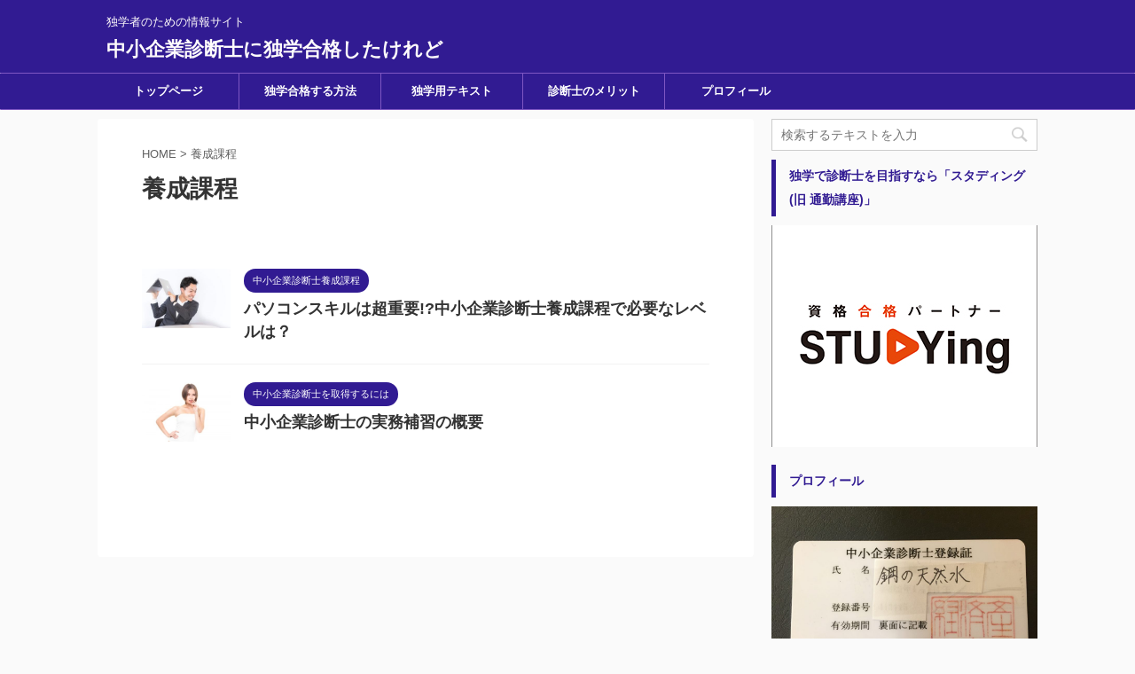

--- FILE ---
content_type: text/html; charset=UTF-8
request_url: https://shindanshi-dokugaku.com/?tag=%E9%A4%8A%E6%88%90%E8%AA%B2%E7%A8%8B
body_size: 9091
content:
<!DOCTYPE html>
<!--[if lt IE 7]>
<html class="ie6" lang="ja"> <![endif]-->
<!--[if IE 7]>
<html class="i7" lang="ja"> <![endif]-->
<!--[if IE 8]>
<html class="ie" lang="ja"> <![endif]-->
<!--[if gt IE 8]><!-->
<html lang="ja" class="">
	<!--<![endif]-->
	<head prefix="og: http://ogp.me/ns# fb: http://ogp.me/ns/fb# article: http://ogp.me/ns/article#">
		<meta charset="UTF-8" >
		<meta name="viewport" content="width=device-width,initial-scale=1.0,user-scalable=no,viewport-fit=cover">
		<meta name="format-detection" content="telephone=no" >

		
		<link rel="alternate" type="application/rss+xml" title="中小企業診断士に独学合格したけれど RSS Feed" href="https://shindanshi-dokugaku.com/?feed=rss2" />
		<link rel="pingback" href="https://shindanshi-dokugaku.com/xmlrpc.php" >
		<!--[if lt IE 9]>
		<script src="https://shindanshi-dokugaku.com/wp-content/themes/affinger5/js/html5shiv.js"></script>
		<![endif]-->
				<title>養成課程 - 中小企業診断士に独学合格したけれど</title>
<link rel='dns-prefetch' href='//ajax.googleapis.com' />
<link rel='dns-prefetch' href='//s.w.org' />
		<script type="text/javascript">
			window._wpemojiSettings = {"baseUrl":"https:\/\/s.w.org\/images\/core\/emoji\/12.0.0-1\/72x72\/","ext":".png","svgUrl":"https:\/\/s.w.org\/images\/core\/emoji\/12.0.0-1\/svg\/","svgExt":".svg","source":{"concatemoji":"https:\/\/shindanshi-dokugaku.com\/wp-includes\/js\/wp-emoji-release.min.js?ver=5.4.1"}};
			/*! This file is auto-generated */
			!function(e,a,t){var r,n,o,i,p=a.createElement("canvas"),s=p.getContext&&p.getContext("2d");function c(e,t){var a=String.fromCharCode;s.clearRect(0,0,p.width,p.height),s.fillText(a.apply(this,e),0,0);var r=p.toDataURL();return s.clearRect(0,0,p.width,p.height),s.fillText(a.apply(this,t),0,0),r===p.toDataURL()}function l(e){if(!s||!s.fillText)return!1;switch(s.textBaseline="top",s.font="600 32px Arial",e){case"flag":return!c([127987,65039,8205,9895,65039],[127987,65039,8203,9895,65039])&&(!c([55356,56826,55356,56819],[55356,56826,8203,55356,56819])&&!c([55356,57332,56128,56423,56128,56418,56128,56421,56128,56430,56128,56423,56128,56447],[55356,57332,8203,56128,56423,8203,56128,56418,8203,56128,56421,8203,56128,56430,8203,56128,56423,8203,56128,56447]));case"emoji":return!c([55357,56424,55356,57342,8205,55358,56605,8205,55357,56424,55356,57340],[55357,56424,55356,57342,8203,55358,56605,8203,55357,56424,55356,57340])}return!1}function d(e){var t=a.createElement("script");t.src=e,t.defer=t.type="text/javascript",a.getElementsByTagName("head")[0].appendChild(t)}for(i=Array("flag","emoji"),t.supports={everything:!0,everythingExceptFlag:!0},o=0;o<i.length;o++)t.supports[i[o]]=l(i[o]),t.supports.everything=t.supports.everything&&t.supports[i[o]],"flag"!==i[o]&&(t.supports.everythingExceptFlag=t.supports.everythingExceptFlag&&t.supports[i[o]]);t.supports.everythingExceptFlag=t.supports.everythingExceptFlag&&!t.supports.flag,t.DOMReady=!1,t.readyCallback=function(){t.DOMReady=!0},t.supports.everything||(n=function(){t.readyCallback()},a.addEventListener?(a.addEventListener("DOMContentLoaded",n,!1),e.addEventListener("load",n,!1)):(e.attachEvent("onload",n),a.attachEvent("onreadystatechange",function(){"complete"===a.readyState&&t.readyCallback()})),(r=t.source||{}).concatemoji?d(r.concatemoji):r.wpemoji&&r.twemoji&&(d(r.twemoji),d(r.wpemoji)))}(window,document,window._wpemojiSettings);
		</script>
		<style type="text/css">
img.wp-smiley,
img.emoji {
	display: inline !important;
	border: none !important;
	box-shadow: none !important;
	height: 1em !important;
	width: 1em !important;
	margin: 0 .07em !important;
	vertical-align: -0.1em !important;
	background: none !important;
	padding: 0 !important;
}
</style>
	<link rel='stylesheet' id='wp-block-library-css'  href='https://shindanshi-dokugaku.com/wp-includes/css/dist/block-library/style.min.css?ver=5.4.1' type='text/css' media='all' />
<link rel='stylesheet' id='font-awesome-css'  href='https://shindanshi-dokugaku.com/wp-content/plugins/arconix-shortcodes/includes/css/font-awesome.min.css?ver=4.6.3' type='text/css' media='all' />
<link rel='stylesheet' id='arconix-shortcodes-css'  href='https://shindanshi-dokugaku.com/wp-content/plugins/arconix-shortcodes/includes/css/arconix-shortcodes.min.css?ver=2.1.6' type='text/css' media='all' />
<link rel='stylesheet' id='contact-form-7-css'  href='https://shindanshi-dokugaku.com/wp-content/plugins/contact-form-7/includes/css/styles.css?ver=5.2' type='text/css' media='all' />
<link rel='stylesheet' id='toc-screen-css'  href='https://shindanshi-dokugaku.com/wp-content/plugins/table-of-contents-plus/screen.min.css?ver=2002' type='text/css' media='all' />
<link rel='stylesheet' id='wordpress-popular-posts-css-css'  href='https://shindanshi-dokugaku.com/wp-content/plugins/wordpress-popular-posts/assets/css/wpp.css?ver=5.2.1' type='text/css' media='all' />
<link rel='stylesheet' id='normalize-css'  href='https://shindanshi-dokugaku.com/wp-content/themes/affinger5/css/normalize.css?ver=1.5.9' type='text/css' media='all' />
<link rel='stylesheet' id='font-awesome-animation-css'  href='https://shindanshi-dokugaku.com/wp-content/themes/affinger5/css/fontawesome/css/font-awesome-animation.min.css?ver=5.4.1' type='text/css' media='all' />
<link rel='stylesheet' id='st_svg-css'  href='https://shindanshi-dokugaku.com/wp-content/themes/affinger5/st_svg/style.css?ver=5.4.1' type='text/css' media='all' />
<link rel='stylesheet' id='slick-css'  href='https://shindanshi-dokugaku.com/wp-content/themes/affinger5/vendor/slick/slick.css?ver=1.8.0' type='text/css' media='all' />
<link rel='stylesheet' id='slick-theme-css'  href='https://shindanshi-dokugaku.com/wp-content/themes/affinger5/vendor/slick/slick-theme.css?ver=1.8.0' type='text/css' media='all' />
<link rel='stylesheet' id='style-css'  href='https://shindanshi-dokugaku.com/wp-content/themes/affinger5/style.css?ver=5.4.1' type='text/css' media='all' />
<link rel='stylesheet' id='child-style-css'  href='https://shindanshi-dokugaku.com/wp-content/themes/affinger5-child/style.css?ver=5.4.1' type='text/css' media='all' />
<link rel='stylesheet' id='single-css'  href='https://shindanshi-dokugaku.com/wp-content/themes/affinger5/st-rankcss.php' type='text/css' media='all' />
<link rel='stylesheet' id='st-lazy-load-css'  href='https://shindanshi-dokugaku.com/wp-content/plugins/st-lazy-load/assets/css/style.css?ver=20180606' type='text/css' media='all' />
<link rel='stylesheet' id='tablepress-default-css'  href='https://shindanshi-dokugaku.com/wp-content/plugins/tablepress/css/default.min.css?ver=1.11' type='text/css' media='all' />
<link rel='stylesheet' id='st-themecss-css'  href='https://shindanshi-dokugaku.com/wp-content/themes/affinger5/st-themecss-loader.php?ver=5.4.1' type='text/css' media='all' />
<script type='text/javascript' src='//ajax.googleapis.com/ajax/libs/jquery/1.11.3/jquery.min.js?ver=1.11.3'></script>
<script type="application/json" id="wpp-json">{"sampling_active":0,"sampling_rate":"100","ajax_url":"https:\/\/shindanshi-dokugaku.com\/index.php?rest_route=\/wordpress-popular-posts\/v1\/popular-posts","ID":false,"token":"328bca02bb","lang":null,"debug":false}</script>
<script type='text/javascript' src='https://shindanshi-dokugaku.com/wp-content/plugins/wordpress-popular-posts/assets/js/wpp-5.2.1.min.js?ver=5.2.1'></script>
<script type='text/javascript' src='https://shindanshi-dokugaku.com/wp-content/themes/affinger5/js/smoothscroll.js?ver=5.4.1'></script>
<link rel='https://api.w.org/' href='https://shindanshi-dokugaku.com/index.php?rest_route=/' />
<script type="text/javascript">
	window._wp_rp_static_base_url = 'https://rp.zemanta.com/static/';
	window._wp_rp_wp_ajax_url = "https://shindanshi-dokugaku.com/wp-admin/admin-ajax.php";
	window._wp_rp_plugin_version = '3.6.1';
	window._wp_rp_post_id = '1692';
	window._wp_rp_num_rel_posts = '6';
	window._wp_rp_thumbnails = true;
	window._wp_rp_post_title = '%E3%83%91%E3%82%BD%E3%82%B3%E3%83%B3%E3%82%B9%E3%82%AD%E3%83%AB%E3%81%AF%E8%B6%85%E9%87%8D%E8%A6%81%21%3F%E4%B8%AD%E5%B0%8F%E4%BC%81%E6%A5%AD%E8%A8%BA%E6%96%AD%E5%A3%AB%E9%A4%8A%E6%88%90%E8%AA%B2%E7%A8%8B%E3%81%A7%E5%BF%85%E8%A6%81%E3%81%AA%E3%83%AC%E3%83%99%E3%83%AB%E3%81%AF%EF%BC%9F';
	window._wp_rp_post_tags = ['excel', '%E4%BF%A1%E7%94%A8%E4%BF%9D%E8%A8%BC%E5%8D%94%E4%BC%9A', '%E4%B8%AD%E5%B0%8F%E4%BC%81%E6%A5%AD%E5%A4%A7%E5%AD%A6%E6%A0%A1', '%E3%82%B0%E3%83%AB%E3%83%BC%E3%83%97%E3%82%A6%E3%82%A7%E3%82%A2', '%E9%A4%8A%E6%88%90%E8%AA%B2%E7%A8%8B', '%E4%BC%81%E6%A5%AD%E5%86%85%E8%A8%BA%E6%96%AD%E5%A3%AB', '%E3%83%91%E3%82%BD%E3%82%B3%E3%83%B3%E3%82%B9%E3%82%AD%E3%83%AB', '%E4%B8%AD%E5%B0%8F%E4%BC%81%E6%A5%AD%E8%A8%BA%E6%96%AD%E5%A3%AB%E9%A4%8A%E6%88%90%E8%AA%B2', 'span', 'alt', 'titl'];
</script>
<link rel="stylesheet" href="https://shindanshi-dokugaku.com/wp-content/plugins/related-posts/static/themes/vertical-m.css?version=3.6.1" />
			<script>
		(function (i, s, o, g, r, a, m) {
			i['GoogleAnalyticsObject'] = r;
			i[r] = i[r] || function () {
					(i[r].q = i[r].q || []).push(arguments)
				}, i[r].l = 1 * new Date();
			a = s.createElement(o),
				m = s.getElementsByTagName(o)[0];
			a.async = 1;
			a.src = g;
			m.parentNode.insertBefore(a, m)
		})(window, document, 'script', '//www.google-analytics.com/analytics.js', 'ga');

		ga('create', 'UA-67268515-8', 'auto');
		ga('send', 'pageview');

	</script>
				<!-- OGP -->
	
						<meta name="twitter:card" content="summary_large_image">
				<meta name="twitter:site" content="@shindan_hagane">
		<meta name="twitter:title" content="中小企業診断士に独学合格したけれど">
		<meta name="twitter:description" content="独学者のための情報サイト">
		<meta name="twitter:image" content="https://shindanshi-dokugaku.com/wp-content/themes/affinger5/images/no-img.png">
		<!-- /OGP -->
		


<script>
jQuery(function(){
    jQuery('.st-btn-open').click(function(){
        jQuery(this).next('.st-slidebox').stop(true, true).slideToggle();
    });
});
</script>


<script>
	jQuery(function(){
		jQuery("#toc_container:not(:has(ul ul))").addClass("only-toc");
		jQuery(".st-ac-box ul:has(.cat-item)").each(function(){
			jQuery(this).addClass("st-ac-cat");
		});
	});
</script>

<script>
	jQuery(function(){
						jQuery('.st-star').parent('.rankh4').css('padding-bottom','5px'); // スターがある場合のランキング見出し調整
	});
</script>
			</head>
	<body class="archive tag tag-100 not-front-page" >
				<div id="st-ami">
				<div id="wrapper" class="">
				<div id="wrapper-in">
					<header id="">
						<div id="headbox-bg">
							<div class="clearfix" id="headbox">
										<nav id="s-navi" class="pcnone">
			<dl class="acordion">
				<dt class="trigger">
					<p class="acordion_button"><span class="op"><i class="fa st-svg-menu"></i></span></p>
		
					<!-- 追加メニュー -->
					
					<!-- 追加メニュー2 -->
					
						</dt>

				<dd class="acordion_tree">
					<div class="acordion_tree_content">

						

														<div class="menu-%e3%82%b0%e3%83%ad%e3%83%bc%e3%83%90%e3%83%ab%e3%83%a1%e3%83%8b%e3%83%a5%e3%83%bc-container"><ul id="menu-%e3%82%b0%e3%83%ad%e3%83%bc%e3%83%90%e3%83%ab%e3%83%a1%e3%83%8b%e3%83%a5%e3%83%bc" class="menu"><li id="menu-item-237" class="menu-item menu-item-type-custom menu-item-object-custom menu-item-home menu-item-237"><a href="https://shindanshi-dokugaku.com/"><span class="menu-item-label"><b>トップページ</b></span></a></li>
<li id="menu-item-362" class="menu-item menu-item-type-custom menu-item-object-custom menu-item-has-children menu-item-362"><a href="https://shindanshi-dokugaku.com/?p=1154"><span class="menu-item-label"><b>独学合格する方法</b></span></a>
<ul class="sub-menu">
	<li id="menu-item-3389" class="menu-item menu-item-type-post_type menu-item-object-post menu-item-3389"><a href="https://shindanshi-dokugaku.com/?p=3100"><span class="menu-item-label">予備校,通信講座のメリット・デメリット</span></a></li>
	<li id="menu-item-2615" class="menu-item menu-item-type-post_type menu-item-object-post menu-item-2615"><a href="https://shindanshi-dokugaku.com/?p=1851"><span class="menu-item-label">多年度受験生の3つの失敗</span></a></li>
	<li id="menu-item-3388" class="menu-item menu-item-type-post_type menu-item-object-post menu-item-3388"><a href="https://shindanshi-dokugaku.com/?p=3218"><span class="menu-item-label">独学オススメ勉強法</span></a></li>
</ul>
</li>
<li id="menu-item-1949" class="menu-item menu-item-type-custom menu-item-object-custom menu-item-has-children menu-item-1949"><a href="https://shindanshi-dokugaku.com/?p=893"><span class="menu-item-label"><b>独学用テキスト</b></span></a>
<ul class="sub-menu">
	<li id="menu-item-2609" class="menu-item menu-item-type-post_type menu-item-object-post menu-item-2609"><a href="https://shindanshi-dokugaku.com/?p=932"><span class="menu-item-label">スタディング</span></a></li>
	<li id="menu-item-2691" class="menu-item menu-item-type-custom menu-item-object-custom menu-item-2691"><a href="https://shindanshi-dokugaku.com/?p=1818"><span class="menu-item-label">診断士ゼミナール</span></a></li>
	<li id="menu-item-2607" class="menu-item menu-item-type-post_type menu-item-object-post menu-item-2607"><a href="https://shindanshi-dokugaku.com/?p=1607"><span class="menu-item-label">資格スクエア</span></a></li>
	<li id="menu-item-2611" class="menu-item menu-item-type-post_type menu-item-object-post menu-item-2611"><a href="https://shindanshi-dokugaku.com/?p=1943"><span class="menu-item-label">TAC</span></a></li>
	<li id="menu-item-2610" class="menu-item menu-item-type-post_type menu-item-object-post menu-item-2610"><a href="https://shindanshi-dokugaku.com/?p=2009"><span class="menu-item-label">LEC</span></a></li>
	<li id="menu-item-2614" class="menu-item menu-item-type-post_type menu-item-object-post menu-item-2614"><a href="https://shindanshi-dokugaku.com/?p=2054"><span class="menu-item-label">ユーキャン(U-CAN)</span></a></li>
	<li id="menu-item-2613" class="menu-item menu-item-type-post_type menu-item-object-post menu-item-2613"><a href="https://shindanshi-dokugaku.com/?p=2090"><span class="menu-item-label">クレアール</span></a></li>
</ul>
</li>
<li id="menu-item-2612" class="menu-item menu-item-type-post_type menu-item-object-post menu-item-2612"><a href="https://shindanshi-dokugaku.com/?p=2557"><span class="menu-item-label"><b>診断士のメリット</b></span></a></li>
<li id="menu-item-235" class="menu-item menu-item-type-post_type menu-item-object-page menu-item-has-children menu-item-235"><a href="https://shindanshi-dokugaku.com/?page_id=81"><span class="menu-item-label"><b>プロフィール</b></span></a>
<ul class="sub-menu">
	<li id="menu-item-238" class="menu-item menu-item-type-custom menu-item-object-custom menu-item-238"><a href="https://shindanshi-dokugaku.com/?page_id=379"><span class="menu-item-label">鋼の天然水の合格体験記</span></a></li>
	<li id="menu-item-2605" class="menu-item menu-item-type-post_type menu-item-object-page menu-item-2605"><a href="https://shindanshi-dokugaku.com/?page_id=15"><span class="menu-item-label">お問い合わせ</span></a></li>
</ul>
</li>
</ul></div>							<div class="clear"></div>

						
					</div>
				</dd>
			</dl>
		</nav>
										<div id="header-l">
										
            
			
				<!-- キャプション -->
				                
					              		 	 <p class="descr sitenametop">
               		     	独学者のための情報サイト               			 </p>
					                    
				                
				<!-- ロゴ又はブログ名 -->
				              		  <p class="sitename"><a href="https://shindanshi-dokugaku.com/">
                  		                      		    中小企業診断士に独学合格したけれど                   		               		  </a></p>
            					<!-- ロゴ又はブログ名ここまで -->

			    
		
    									</div><!-- /#header-l -->
								<div id="header-r" class="smanone">
																		
								</div><!-- /#header-r -->
							</div><!-- /#headbox-bg -->
						</div><!-- /#headbox clearfix -->

						
						
						
											
<div id="gazou-wide">
			<div id="st-menubox">
			<div id="st-menuwide">
				<nav class="smanone clearfix"><ul id="menu-%e3%82%b0%e3%83%ad%e3%83%bc%e3%83%90%e3%83%ab%e3%83%a1%e3%83%8b%e3%83%a5%e3%83%bc-1" class="menu"><li class="menu-item menu-item-type-custom menu-item-object-custom menu-item-home menu-item-237"><a href="https://shindanshi-dokugaku.com/"><b>トップページ</b></a></li>
<li class="menu-item menu-item-type-custom menu-item-object-custom menu-item-has-children menu-item-362"><a href="https://shindanshi-dokugaku.com/?p=1154"><b>独学合格する方法</b></a>
<ul class="sub-menu">
	<li class="menu-item menu-item-type-post_type menu-item-object-post menu-item-3389"><a href="https://shindanshi-dokugaku.com/?p=3100">予備校,通信講座のメリット・デメリット</a></li>
	<li class="menu-item menu-item-type-post_type menu-item-object-post menu-item-2615"><a href="https://shindanshi-dokugaku.com/?p=1851">多年度受験生の3つの失敗</a></li>
	<li class="menu-item menu-item-type-post_type menu-item-object-post menu-item-3388"><a href="https://shindanshi-dokugaku.com/?p=3218">独学オススメ勉強法</a></li>
</ul>
</li>
<li class="menu-item menu-item-type-custom menu-item-object-custom menu-item-has-children menu-item-1949"><a href="https://shindanshi-dokugaku.com/?p=893"><b>独学用テキスト</b></a>
<ul class="sub-menu">
	<li class="menu-item menu-item-type-post_type menu-item-object-post menu-item-2609"><a href="https://shindanshi-dokugaku.com/?p=932">スタディング</a></li>
	<li class="menu-item menu-item-type-custom menu-item-object-custom menu-item-2691"><a href="https://shindanshi-dokugaku.com/?p=1818">診断士ゼミナール</a></li>
	<li class="menu-item menu-item-type-post_type menu-item-object-post menu-item-2607"><a href="https://shindanshi-dokugaku.com/?p=1607">資格スクエア</a></li>
	<li class="menu-item menu-item-type-post_type menu-item-object-post menu-item-2611"><a href="https://shindanshi-dokugaku.com/?p=1943">TAC</a></li>
	<li class="menu-item menu-item-type-post_type menu-item-object-post menu-item-2610"><a href="https://shindanshi-dokugaku.com/?p=2009">LEC</a></li>
	<li class="menu-item menu-item-type-post_type menu-item-object-post menu-item-2614"><a href="https://shindanshi-dokugaku.com/?p=2054">ユーキャン(U-CAN)</a></li>
	<li class="menu-item menu-item-type-post_type menu-item-object-post menu-item-2613"><a href="https://shindanshi-dokugaku.com/?p=2090">クレアール</a></li>
</ul>
</li>
<li class="menu-item menu-item-type-post_type menu-item-object-post menu-item-2612"><a href="https://shindanshi-dokugaku.com/?p=2557"><b>診断士のメリット</b></a></li>
<li class="menu-item menu-item-type-post_type menu-item-object-page menu-item-has-children menu-item-235"><a href="https://shindanshi-dokugaku.com/?page_id=81"><b>プロフィール</b></a>
<ul class="sub-menu">
	<li class="menu-item menu-item-type-custom menu-item-object-custom menu-item-238"><a href="https://shindanshi-dokugaku.com/?page_id=379">鋼の天然水の合格体験記</a></li>
	<li class="menu-item menu-item-type-post_type menu-item-object-page menu-item-2605"><a href="https://shindanshi-dokugaku.com/?page_id=15">お問い合わせ</a></li>
</ul>
</li>
</ul></nav>			</div>
		</div>
				</div>
					
					
					</header>

					

					<div id="content-w">

					
					
<div id="content" class="clearfix">
	<div id="contentInner">
		<main >
			<article>
				
				<!--ぱんくず -->
				<div id="breadcrumb">
					<ol>
						<li><a href="https://shindanshi-dokugaku.com"><span>HOME</span></a> > </li>
						<li>養成課程</li>
					</ol>
				</div>
				<!--/ ぱんくず -->

									<div class="post">
													<h1 class="entry-title">養成課程</h1>
						
																																								
													<div id="nocopy" >
								
								<div class="entry-content">
																	</div>
							</div>

																									</div><!-- /post -->

					
					<div class="kanren ">
						<dl class="clearfix">
			<dt><a href="https://shindanshi-dokugaku.com/?p=1692">
																		<img width="150" height="100" src="https://shindanshi-dokugaku.com/wp-content/uploads/2016/01/bouryoku.jpg" class="attachment-st_thumb150 size-st_thumb150 wp-post-image" alt="ウェイクアップの否定的な口コミ・評判" srcset="https://shindanshi-dokugaku.com/wp-content/uploads/2016/01/bouryoku.jpg 1024w, https://shindanshi-dokugaku.com/wp-content/uploads/2016/01/bouryoku-300x200.jpg 300w, https://shindanshi-dokugaku.com/wp-content/uploads/2016/01/bouryoku-768x512.jpg 768w" sizes="(max-width: 150px) 100vw, 150px" />						
									</a></dt>
			<dd>
				
		<p class="st-catgroup itiran-category">
		<a href="https://shindanshi-dokugaku.com/?cat=13" title="View all posts in 中小企業診断士養成課程" rel="category tag"><span class="catname st-catid13">中小企業診断士養成課程</span></a>		</p>

				<h3><a href="https://shindanshi-dokugaku.com/?p=1692">
						パソコンスキルは超重要!?中小企業診断士養成課程で必要なレベルは？					</a></h3>

				
				
			</dd>
		</dl>
						<dl class="clearfix">
			<dt><a href="https://shindanshi-dokugaku.com/?p=1331">
																		<img width="150" height="100" src="https://shindanshi-dokugaku.com/wp-content/uploads/2017/02/CRI_IMG_6004_TP_V.jpg" class="attachment-st_thumb150 size-st_thumb150 wp-post-image" alt="クレアールは割高" srcset="https://shindanshi-dokugaku.com/wp-content/uploads/2017/02/CRI_IMG_6004_TP_V.jpg 1024w, https://shindanshi-dokugaku.com/wp-content/uploads/2017/02/CRI_IMG_6004_TP_V-300x200.jpg 300w, https://shindanshi-dokugaku.com/wp-content/uploads/2017/02/CRI_IMG_6004_TP_V-768x512.jpg 768w" sizes="(max-width: 150px) 100vw, 150px" />						
									</a></dt>
			<dd>
				
		<p class="st-catgroup itiran-category">
		<a href="https://shindanshi-dokugaku.com/?cat=19" title="View all posts in 中小企業診断士を取得するには" rel="category tag"><span class="catname st-catid19">中小企業診断士を取得するには</span></a>		</p>

				<h3><a href="https://shindanshi-dokugaku.com/?p=1331">
						中小企業診断士の実務補習の概要					</a></h3>

				
				
			</dd>
		</dl>
	</div>
						<div class="st-pagelink">
		<div class="st-pagelink-in">
				</div>
	</div>

																						
				
				
																															</article>
		</main>
	</div>
	<!-- /#contentInner -->

	<div id="side">
	<aside>

					<div class="side-topad">
				<div id="search-2" class="ad widget_search"><div id="search">
	<form method="get" id="searchform" action="https://shindanshi-dokugaku.com/">
		<label class="hidden" for="s">
					</label>
		<input type="text" placeholder="検索するテキストを入力" value="" name="s" id="s" />
		<input type="image" src="https://shindanshi-dokugaku.com/wp-content/themes/affinger5/images/search.png" alt="検索" id="searchsubmit" />
	</form>
</div>
<!-- /stinger --> </div><div id="text-3" class="ad widget_text"><p class="st-widgets-title"><span>独学で診断士を目指すなら「スタディング(旧 通勤講座)」</span></p>			<div class="textwidget"><p><a href="https://shindanshi-dokugaku.com/?page_id=1673" rel="noopener"><img class="aligncenter" src="https://www23.a8.net/svt/bgt?aid=151105034604&amp;wid=003&amp;eno=01&amp;mid=s00000008473001097000&amp;mc=1" alt="https://shindanshi-dokugaku.com/?page_id=1673" width="300" height="250" border="0" /></a></p>
</div>
		</div><div id="text-2" class="ad widget_text"><p class="st-widgets-title"><span>プロフィール</span></p>			<div class="textwidget"><center><Img Src="https://shindanshi-dokugaku.com/wp-content/uploads/2016/02/001.jpg"></center>

【名前】鋼の天然水(中小企業診断士)<br>
【目標】コンサルタントとして独立して、支援企業に感謝されながら年収1000万円を目指すことです。<br>
<div align="right">詳しくは<A Href="https://shindanshi-dokugaku.com/?page_id=81">コチラ</A></div>
</div>
		</div>			</div>
		
					<div class="kanren ">
										<dl class="clearfix">
				<dt><a href="https://shindanshi-dokugaku.com/?p=3302">
						
															<img width="150" height="150" src="https://shindanshi-dokugaku.com/wp-content/uploads/2019/10/61469e31a3620822255a313b9f6d2f0e-150x150.jpg" class="attachment-st_thumb150 size-st_thumb150 wp-post-image" alt="" srcset="https://shindanshi-dokugaku.com/wp-content/uploads/2019/10/61469e31a3620822255a313b9f6d2f0e-150x150.jpg 150w, https://shindanshi-dokugaku.com/wp-content/uploads/2019/10/61469e31a3620822255a313b9f6d2f0e-100x100.jpg 100w, https://shindanshi-dokugaku.com/wp-content/uploads/2019/10/61469e31a3620822255a313b9f6d2f0e-300x300.jpg 300w, https://shindanshi-dokugaku.com/wp-content/uploads/2019/10/61469e31a3620822255a313b9f6d2f0e-400x400.jpg 400w, https://shindanshi-dokugaku.com/wp-content/uploads/2019/10/61469e31a3620822255a313b9f6d2f0e-60x60.jpg 60w" sizes="(max-width: 150px) 100vw, 150px" />							
						
					</a></dt>
				<dd>
					
		<p class="st-catgroup itiran-category">
		<a href="https://shindanshi-dokugaku.com/?cat=3" title="View all posts in 中小企業診断士の有効性" rel="category tag"><span class="catname st-catid3">中小企業診断士の有効性</span></a>		</p>

										<h5 class="kanren-t"><a href="https://shindanshi-dokugaku.com/?p=3302">中小企業診断士と同時に狙える関連資格まとめ</a></h5>

					
				</dd>
			</dl>
								<dl class="clearfix">
				<dt><a href="https://shindanshi-dokugaku.com/?p=3283">
						
															<img width="150" height="150" src="https://shindanshi-dokugaku.com/wp-content/uploads/2019/10/f6a5c73134e85c4dbcfc155b80431f1a-150x150.jpg" class="attachment-st_thumb150 size-st_thumb150 wp-post-image" alt="" srcset="https://shindanshi-dokugaku.com/wp-content/uploads/2019/10/f6a5c73134e85c4dbcfc155b80431f1a-150x150.jpg 150w, https://shindanshi-dokugaku.com/wp-content/uploads/2019/10/f6a5c73134e85c4dbcfc155b80431f1a-100x100.jpg 100w, https://shindanshi-dokugaku.com/wp-content/uploads/2019/10/f6a5c73134e85c4dbcfc155b80431f1a-300x300.jpg 300w, https://shindanshi-dokugaku.com/wp-content/uploads/2019/10/f6a5c73134e85c4dbcfc155b80431f1a-400x400.jpg 400w, https://shindanshi-dokugaku.com/wp-content/uploads/2019/10/f6a5c73134e85c4dbcfc155b80431f1a-60x60.jpg 60w" sizes="(max-width: 150px) 100vw, 150px" />							
						
					</a></dt>
				<dd>
					
		<p class="st-catgroup itiran-category">
		<a href="https://shindanshi-dokugaku.com/?cat=3" title="View all posts in 中小企業診断士の有効性" rel="category tag"><span class="catname st-catid3">中小企業診断士の有効性</span></a>		</p>

										<h5 class="kanren-t"><a href="https://shindanshi-dokugaku.com/?p=3283">中小企業診断士を取得する年齢は？年齢制限がないのにおじさんが多い現実</a></h5>

					
				</dd>
			</dl>
								<dl class="clearfix">
				<dt><a href="https://shindanshi-dokugaku.com/?p=3218">
						
															<img width="150" height="150" src="https://shindanshi-dokugaku.com/wp-content/uploads/2019/09/be6f1a4469b012a3cb5353c25e565452-150x150.jpg" class="attachment-st_thumb150 size-st_thumb150 wp-post-image" alt="" srcset="https://shindanshi-dokugaku.com/wp-content/uploads/2019/09/be6f1a4469b012a3cb5353c25e565452-150x150.jpg 150w, https://shindanshi-dokugaku.com/wp-content/uploads/2019/09/be6f1a4469b012a3cb5353c25e565452-100x100.jpg 100w, https://shindanshi-dokugaku.com/wp-content/uploads/2019/09/be6f1a4469b012a3cb5353c25e565452-300x300.jpg 300w, https://shindanshi-dokugaku.com/wp-content/uploads/2019/09/be6f1a4469b012a3cb5353c25e565452-400x400.jpg 400w, https://shindanshi-dokugaku.com/wp-content/uploads/2019/09/be6f1a4469b012a3cb5353c25e565452-60x60.jpg 60w" sizes="(max-width: 150px) 100vw, 150px" />							
						
					</a></dt>
				<dd>
					
		<p class="st-catgroup itiran-category">
		<a href="https://shindanshi-dokugaku.com/?cat=19" title="View all posts in 中小企業診断士を取得するには" rel="category tag"><span class="catname st-catid19">中小企業診断士を取得するには</span></a>		</p>

										<h5 class="kanren-t"><a href="https://shindanshi-dokugaku.com/?p=3218">独学で中小企業診断士になるためのオススメ勉強法</a></h5>

					
				</dd>
			</dl>
								<dl class="clearfix">
				<dt><a href="https://shindanshi-dokugaku.com/?p=3198">
						
															<img width="150" height="150" src="https://shindanshi-dokugaku.com/wp-content/uploads/2019/09/a5bbedd5c104fde40b16cd3efb98aa35-150x150.jpg" class="attachment-st_thumb150 size-st_thumb150 wp-post-image" alt="中小企業診断士になるための勉強時間(平日)" srcset="https://shindanshi-dokugaku.com/wp-content/uploads/2019/09/a5bbedd5c104fde40b16cd3efb98aa35-150x150.jpg 150w, https://shindanshi-dokugaku.com/wp-content/uploads/2019/09/a5bbedd5c104fde40b16cd3efb98aa35-100x100.jpg 100w, https://shindanshi-dokugaku.com/wp-content/uploads/2019/09/a5bbedd5c104fde40b16cd3efb98aa35-300x300.jpg 300w, https://shindanshi-dokugaku.com/wp-content/uploads/2019/09/a5bbedd5c104fde40b16cd3efb98aa35-400x400.jpg 400w, https://shindanshi-dokugaku.com/wp-content/uploads/2019/09/a5bbedd5c104fde40b16cd3efb98aa35-60x60.jpg 60w" sizes="(max-width: 150px) 100vw, 150px" />							
						
					</a></dt>
				<dd>
					
		<p class="st-catgroup itiran-category">
		<a href="https://shindanshi-dokugaku.com/?cat=19" title="View all posts in 中小企業診断士を取得するには" rel="category tag"><span class="catname st-catid19">中小企業診断士を取得するには</span></a>		</p>

										<h5 class="kanren-t"><a href="https://shindanshi-dokugaku.com/?p=3198">中小企業診断士に独学で一発合格した私の勉強時間とスケジュール</a></h5>

					
				</dd>
			</dl>
								<dl class="clearfix">
				<dt><a href="https://shindanshi-dokugaku.com/?p=3180">
						
															<img width="150" height="150" src="https://shindanshi-dokugaku.com/wp-content/uploads/2019/09/c641f29ba27e99b11c3afa5569bb3160-150x150.jpg" class="attachment-st_thumb150 size-st_thumb150 wp-post-image" alt="" srcset="https://shindanshi-dokugaku.com/wp-content/uploads/2019/09/c641f29ba27e99b11c3afa5569bb3160-150x150.jpg 150w, https://shindanshi-dokugaku.com/wp-content/uploads/2019/09/c641f29ba27e99b11c3afa5569bb3160-100x100.jpg 100w, https://shindanshi-dokugaku.com/wp-content/uploads/2019/09/c641f29ba27e99b11c3afa5569bb3160-300x300.jpg 300w, https://shindanshi-dokugaku.com/wp-content/uploads/2019/09/c641f29ba27e99b11c3afa5569bb3160-400x400.jpg 400w, https://shindanshi-dokugaku.com/wp-content/uploads/2019/09/c641f29ba27e99b11c3afa5569bb3160-60x60.jpg 60w" sizes="(max-width: 150px) 100vw, 150px" />							
						
					</a></dt>
				<dd>
					
		<p class="st-catgroup itiran-category">
		<a href="https://shindanshi-dokugaku.com/?cat=19" title="View all posts in 中小企業診断士を取得するには" rel="category tag"><span class="catname st-catid19">中小企業診断士を取得するには</span></a>		</p>

										<h5 class="kanren-t"><a href="https://shindanshi-dokugaku.com/?p=3180">中小企業診断士試験の過去問の使い方！一次・二次試験別に紹介</a></h5>

					
				</dd>
			</dl>
				</div>		
		
		<div id="scrollad">
			<div class="kanren pop-box ">
<p class="p-entry-t"><span class="p-entry">直近でよく読まれてる記事</span></p>
    

            <dl class="clearfix">
                <dt class="poprank"><a href="https://shindanshi-dokugaku.com/">
																		<img width="150" height="150" src="https://shindanshi-dokugaku.com/wp-content/uploads/2019/08/f8f966f8bb3708f624b1303038f11048-150x150.jpg" class="attachment-st_thumb150 size-st_thumb150 wp-post-image" alt="独学で中小企業診断士に合格するための道のり" srcset="https://shindanshi-dokugaku.com/wp-content/uploads/2019/08/f8f966f8bb3708f624b1303038f11048-150x150.jpg 150w, https://shindanshi-dokugaku.com/wp-content/uploads/2019/08/f8f966f8bb3708f624b1303038f11048-100x100.jpg 100w, https://shindanshi-dokugaku.com/wp-content/uploads/2019/08/f8f966f8bb3708f624b1303038f11048-300x300.jpg 300w, https://shindanshi-dokugaku.com/wp-content/uploads/2019/08/f8f966f8bb3708f624b1303038f11048-400x400.jpg 400w, https://shindanshi-dokugaku.com/wp-content/uploads/2019/08/f8f966f8bb3708f624b1303038f11048-60x60.jpg 60w" sizes="(max-width: 150px) 100vw, 150px" />						
					
				</a>

									<span class="poprank-no">1</span>
				
				</dt>
                <dd>
                    <h5 class="popular-t"><a href="https://shindanshi-dokugaku.com/">
                            独学で中小企業診断士に合格するための道のり                        </a></h5>

					

                </dd>
            </dl>

    

            <dl class="clearfix">
                <dt class="poprank"><a href="https://shindanshi-dokugaku.com/?p=893">
																		<img width="150" height="150" src="https://shindanshi-dokugaku.com/wp-content/uploads/2016/06/e494de243e8294f04a9b794ed773a228-150x150.jpg" class="attachment-st_thumb150 size-st_thumb150 wp-post-image" alt="中小企業診断士のテキスト・教材徹底比較【独学編】" srcset="https://shindanshi-dokugaku.com/wp-content/uploads/2016/06/e494de243e8294f04a9b794ed773a228-150x150.jpg 150w, https://shindanshi-dokugaku.com/wp-content/uploads/2016/06/e494de243e8294f04a9b794ed773a228-300x300.jpg 300w, https://shindanshi-dokugaku.com/wp-content/uploads/2016/06/e494de243e8294f04a9b794ed773a228-100x100.jpg 100w, https://shindanshi-dokugaku.com/wp-content/uploads/2016/06/e494de243e8294f04a9b794ed773a228-400x400.jpg 400w, https://shindanshi-dokugaku.com/wp-content/uploads/2016/06/e494de243e8294f04a9b794ed773a228.jpg 577w" sizes="(max-width: 150px) 100vw, 150px" />						
					
				</a>

									<span class="poprank-no">2</span>
				
				</dt>
                <dd>
                    <h5 class="popular-t"><a href="https://shindanshi-dokugaku.com/?p=893">
                            【2020年度版】中小企業診断士を目指すならオススメしたいテキスト3選！                        </a></h5>

					

                </dd>
            </dl>

    

            <dl class="clearfix">
                <dt class="poprank"><a href="https://shindanshi-dokugaku.com/?p=932">
																		<img width="150" height="150" src="https://shindanshi-dokugaku.com/wp-content/uploads/2016/08/c3e183d33caf089dcf77f04972b3d9ba-150x150.jpg" class="attachment-st_thumb150 size-st_thumb150 wp-post-image" alt="中小企業診断士通勤講座 テキスト印刷" srcset="https://shindanshi-dokugaku.com/wp-content/uploads/2016/08/c3e183d33caf089dcf77f04972b3d9ba-150x150.jpg 150w, https://shindanshi-dokugaku.com/wp-content/uploads/2016/08/c3e183d33caf089dcf77f04972b3d9ba-100x100.jpg 100w, https://shindanshi-dokugaku.com/wp-content/uploads/2016/08/c3e183d33caf089dcf77f04972b3d9ba-300x300.jpg 300w, https://shindanshi-dokugaku.com/wp-content/uploads/2016/08/c3e183d33caf089dcf77f04972b3d9ba-400x400.jpg 400w, https://shindanshi-dokugaku.com/wp-content/uploads/2016/08/c3e183d33caf089dcf77f04972b3d9ba-60x60.jpg 60w" sizes="(max-width: 150px) 100vw, 150px" />						
					
				</a>

									<span class="poprank-no">3</span>
				
				</dt>
                <dd>
                    <h5 class="popular-t"><a href="https://shindanshi-dokugaku.com/?p=932">
                            【実際に使って合格!】スタディング(旧 通勤講座)中小企業診断士のレビューと評判・口コミを調査！                        </a></h5>

					

                </dd>
            </dl>

    

            <dl class="clearfix">
                <dt class="poprank"><a href="https://shindanshi-dokugaku.com/?p=1851">
																		<img width="150" height="100" src="https://shindanshi-dokugaku.com/wp-content/uploads/2017/09/office-1209640_1280.jpg" class="attachment-st_thumb150 size-st_thumb150 wp-post-image" alt="" srcset="https://shindanshi-dokugaku.com/wp-content/uploads/2017/09/office-1209640_1280.jpg 1024w, https://shindanshi-dokugaku.com/wp-content/uploads/2017/09/office-1209640_1280-300x200.jpg 300w, https://shindanshi-dokugaku.com/wp-content/uploads/2017/09/office-1209640_1280-768x512.jpg 768w" sizes="(max-width: 150px) 100vw, 150px" />						
					
				</a>

									<span class="poprank-no">4</span>
				
				</dt>
                <dd>
                    <h5 class="popular-t"><a href="https://shindanshi-dokugaku.com/?p=1851">
                            「また診断士2次試験落ちた…」多年度受験生にありがちな3つの失敗                        </a></h5>

					

                </dd>
            </dl>

    

            <dl class="clearfix">
                <dt class="poprank"><a href="https://shindanshi-dokugaku.com/?p=3100">
																		<img width="150" height="150" src="https://shindanshi-dokugaku.com/wp-content/uploads/2019/09/8afde16b483e3f19cf6fdc1afa0e2f13-150x150.jpg" class="attachment-st_thumb150 size-st_thumb150 wp-post-image" alt="" srcset="https://shindanshi-dokugaku.com/wp-content/uploads/2019/09/8afde16b483e3f19cf6fdc1afa0e2f13-150x150.jpg 150w, https://shindanshi-dokugaku.com/wp-content/uploads/2019/09/8afde16b483e3f19cf6fdc1afa0e2f13-100x100.jpg 100w, https://shindanshi-dokugaku.com/wp-content/uploads/2019/09/8afde16b483e3f19cf6fdc1afa0e2f13-300x300.jpg 300w, https://shindanshi-dokugaku.com/wp-content/uploads/2019/09/8afde16b483e3f19cf6fdc1afa0e2f13-400x400.jpg 400w, https://shindanshi-dokugaku.com/wp-content/uploads/2019/09/8afde16b483e3f19cf6fdc1afa0e2f13-60x60.jpg 60w" sizes="(max-width: 150px) 100vw, 150px" />						
					
				</a>

									<span class="poprank-no">5</span>
				
				</dt>
                <dd>
                    <h5 class="popular-t"><a href="https://shindanshi-dokugaku.com/?p=3100">
                            中小企業診断士の予備校・通信講座を比較したからわかるメリット・デメリット                        </a></h5>

					

                </dd>
            </dl>

    </div>
			<!--ここにgoogleアドセンスコードを貼ると規約違反になるので注意して下さい-->
			
		</div>
	</aside>
</div>
<!-- /#side -->
</div>
<!--/#content -->

</div><!-- /contentw -->
<footer>
<div id="footer">
<div id="footer-in">

	<!-- フッターのメインコンテンツ -->
	<h3 class="footerlogo">
	<!-- ロゴ又はブログ名 -->
			<a href="https://shindanshi-dokugaku.com/">
										中小企業診断士に独学合格したけれど								</a>
		</h3>
			<p class="footer-description">
			<a href="https://shindanshi-dokugaku.com/">独学者のための情報サイト</a>
		</p>
			
</div>

</div>
</footer>
</div>
<!-- /#wrapperin -->
</div>
<!-- /#wrapper -->
</div><!-- /#st-ami -->
<p class="copyr" data-copyr>Copyright&copy; 中小企業診断士に独学合格したけれど ,  2026 All&ensp;Rights Reserved.</p><script type='text/javascript'>
/* <![CDATA[ */
var wpcf7 = {"apiSettings":{"root":"https:\/\/shindanshi-dokugaku.com\/index.php?rest_route=\/contact-form-7\/v1","namespace":"contact-form-7\/v1"}};
/* ]]> */
</script>
<script type='text/javascript' src='https://shindanshi-dokugaku.com/wp-content/plugins/contact-form-7/includes/js/scripts.js?ver=5.2'></script>
<script type='text/javascript'>
/* <![CDATA[ */
var tocplus = {"smooth_scroll":"1","visibility_show":"\u8868\u793a","visibility_hide":"\u975e\u8868\u793a","visibility_hide_by_default":"1","width":"Auto"};
/* ]]> */
</script>
<script type='text/javascript' src='https://shindanshi-dokugaku.com/wp-content/plugins/table-of-contents-plus/front.min.js?ver=2002'></script>
<script type='text/javascript' src='https://shindanshi-dokugaku.com/wp-content/themes/affinger5/vendor/slick/slick.js?ver=1.5.9'></script>
<script type='text/javascript'>
/* <![CDATA[ */
var ST = {"expand_accordion_menu":"","sidemenu_accordion":"","is_mobile":""};
/* ]]> */
</script>
<script type='text/javascript' src='https://shindanshi-dokugaku.com/wp-content/themes/affinger5/js/base.js?ver=5.4.1'></script>
<script type='text/javascript' src='https://shindanshi-dokugaku.com/wp-content/themes/affinger5/js/scroll.js?ver=5.4.1'></script>
<script type='text/javascript' src='https://shindanshi-dokugaku.com/wp-content/themes/affinger5/js/st-copy-text.js?ver=5.4.1'></script>
<script type='text/javascript'>
/* <![CDATA[ */
var ST_LAZY_LOAD_LAZY_SIZES_CONFIG = [];
window.lazySizesConfig = window.lazySizesConfig || {};
window.lazySizesConfig.lazyClass = 'st-lazy-load-lazy';
window.lazySizesConfig.preloadClass = 'st-lazy-load-preload';
window.lazySizesConfig.loadingClass ='st-lazy-load-is-loading';
window.lazySizesConfig.loadedClass = 'st-lazy-load-is-loaded';;
/* ]]> */
</script>
<script type='text/javascript' src='https://shindanshi-dokugaku.com/wp-content/plugins/st-lazy-load/assets/vendor/lazysizes/lazysizes.min.js?ver=4.0.2'></script>
<script type='text/javascript' src='https://shindanshi-dokugaku.com/wp-includes/js/wp-embed.min.js?ver=5.4.1'></script>
	<script>
		(function (window, document, $, undefined) {
			'use strict';

			$(function () {
				var s = $('[data-copyr]'), t = $('#footer-in');
				
				s.length && t.length && t.append(s);
			});
		}(window, window.document, jQuery));
	</script>					<div id="page-top"><a href="#wrapper" class="fa fa-angle-up"></a></div>
		</body></html>


--- FILE ---
content_type: text/plain
request_url: https://www.google-analytics.com/j/collect?v=1&_v=j102&a=476809646&t=pageview&_s=1&dl=https%3A%2F%2Fshindanshi-dokugaku.com%2F%3Ftag%3D%25E9%25A4%258A%25E6%2588%2590%25E8%25AA%25B2%25E7%25A8%258B&ul=en-us%40posix&dt=%E9%A4%8A%E6%88%90%E8%AA%B2%E7%A8%8B%20-%20%E4%B8%AD%E5%B0%8F%E4%BC%81%E6%A5%AD%E8%A8%BA%E6%96%AD%E5%A3%AB%E3%81%AB%E7%8B%AC%E5%AD%A6%E5%90%88%E6%A0%BC%E3%81%97%E3%81%9F%E3%81%91%E3%82%8C%E3%81%A9&sr=1280x720&vp=1280x720&_u=IEBAAEABAAAAACAAI~&jid=326261607&gjid=1504701357&cid=2146851235.1768710454&tid=UA-67268515-8&_gid=881509872.1768710454&_r=1&_slc=1&z=1643585572
body_size: -452
content:
2,cG-HWF0YWHNP8